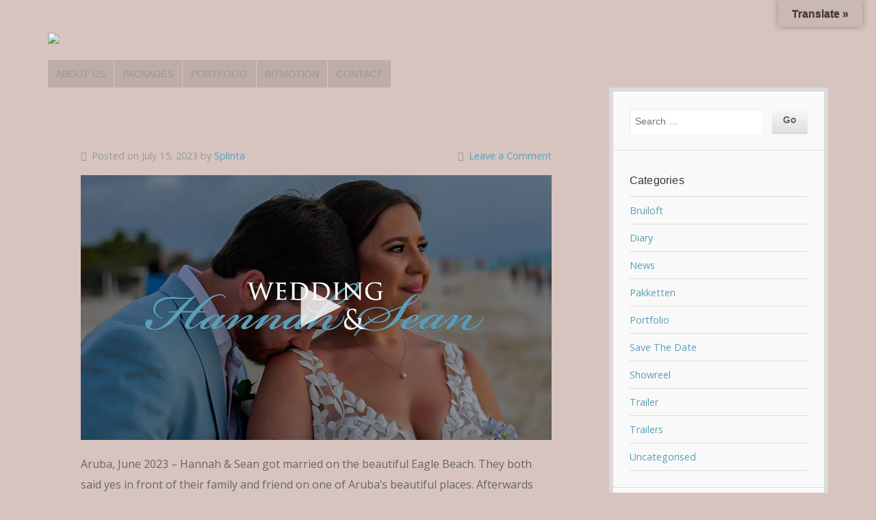

--- FILE ---
content_type: text/html; charset=UTF-8
request_url: https://bitmotionweddings.com/tag/eagle-beach/
body_size: 13744
content:
<!DOCTYPE html>

<!-- paulirish.com/2008/conditional-stylesheets-vs-css-hacks-answer-neither/ -->
<!--[if lt IE 7]> <html class="no-js ie6 oldie" lang="en-GB"> <![endif]-->
<!--[if IE 7]>    <html class="no-js ie7 oldie" lang="en-GB"> <![endif]-->
<!--[if IE 8]>    <html class="no-js ie8 oldie" lang="en-GB"> <![endif]-->
<!-- Consider adding an manifest.appcache: h5bp.com/d/Offline -->
<!--[if gt IE 8]><!--> <html class="no-js" lang="en-GB"> <!--<![endif]-->

<head>

<meta charset="UTF-8">

<!-- Mobile View -->
<meta name="viewport" content="width=device-width">

<title>Eagle Beach Archives - Bitmotion Wedding Videos</title>
<link rel="Shortcut Icon" href="https://bitmotionweddings.com/wp-content/themes/organic_bold/images/favicon.ico" type="image/x-icon">

<style type="text/css" media="screen">
		
	body {
			}
	
	.container a, .container a:link, .container a:visited, #wrap .widget ul.menu li a {
		color: #5ba0b6;	}
	
	.container a:hover, .container a:focus, .container a:active,
	#wrap .widget ul.menu li a:hover, #wrap .widget ul.menu li ul.sub-menu li a:hover,
	#wrap .widget ul.menu .current_page_item a, #wrap .widget ul.menu .current-menu-item a {
		color: #5ba0b6;	}
	
	.container h1 a, .container h2 a, .container h3 a, .container h4 a, .container h5 a, .container h6 a,
	.container h1 a:link, .container h2 a:link, .container h3 a:link, .container h4 a:link, .container h5 a:link, .container h6 a:link,
	.container h1 a:visited, .container h2 a:visited, .container h3 a:visited, .container h4 a:visited, .container h5 a:visited, .container h6 a:visited {
		color: #d7c4be;	}
	
	.container h1 a:hover, .container h2 a:hover, .container h3 a:hover, .container h4 a:hover, .container h5 a:hover, .container h6 a:hover,
	.container h1 a:focus, .container h2 a:focus, .container h3 a:focus, .container h4 a:focus, .container h5 a:focus, .container h6 a:focus,
	.container h1 a:active, .container h2 a:active, .container h3 a:active, .container h4 a:active, .container h5 a:active, .container h6 a:active,
	.container .slideshow .title a:hover, .container .slideshow .title a:focus, .container .slideshow .title a:active {
		color: #5ba0b6;	}
	
	#submit:hover, #searchsubmit:hover, .reply a:hover, .gallery a:hover, a.button:hover, .more-link:hover,
	#comments #respond input#submit:hover, .container .gform_wrapper input.button:hover,
	#portfolio-filter li a:hover, #portfolio-filter li a:focus, #portfolio-filter li a:active {
		background-color: #5ba0b6 !important;	}
</style>
<link rel="profile" href="http://gmpg.org/xfn/11">
<link rel="pingback" href="https://bitmotionweddings.com/xmlrpc.php">

<!-- Social Buttons -->
<script src="http://platform.twitter.com/widgets.js" type="text/javascript"></script>
<script type="text/javascript" src="https://apis.google.com/js/plusone.js"></script>

    <script>
    (function(d){
      var js, id = 'powr-js', ref = d.getElementsByTagName('script')[0];
      if (d.getElementById(id)) {return;}
      js = d.createElement('script'); js.id = id; js.async = true;
      js.src = '//www.powr.io/powr.js?external-type=wordpress';
      js.setAttribute('powr-token','PpkSb4dT6i1661522857');
      ref.parentNode.insertBefore(js, ref);
    }(document));
    </script>
    <meta name='robots' content='index, follow, max-image-preview:large, max-snippet:-1, max-video-preview:-1' />
	<style>img:is([sizes="auto" i], [sizes^="auto," i]) { contain-intrinsic-size: 3000px 1500px }</style>
	
	<!-- This site is optimized with the Yoast SEO plugin v23.6 - https://yoast.com/wordpress/plugins/seo/ -->
	<link rel="canonical" href="https://bitmotionweddings.com/tag/eagle-beach/" />
	<meta property="og:locale" content="en_GB" />
	<meta property="og:type" content="article" />
	<meta property="og:title" content="Eagle Beach Archives - Bitmotion Wedding Videos" />
	<meta property="og:url" content="https://bitmotionweddings.com/tag/eagle-beach/" />
	<meta property="og:site_name" content="Bitmotion Wedding Videos" />
	<meta name="twitter:card" content="summary_large_image" />
	<script type="application/ld+json" class="yoast-schema-graph">{"@context":"https://schema.org","@graph":[{"@type":"CollectionPage","@id":"https://bitmotionweddings.com/tag/eagle-beach/","url":"https://bitmotionweddings.com/tag/eagle-beach/","name":"Eagle Beach Archives - Bitmotion Wedding Videos","isPartOf":{"@id":"https://bitmotionweddings.com/#website"},"breadcrumb":{"@id":"https://bitmotionweddings.com/tag/eagle-beach/#breadcrumb"},"inLanguage":"en-GB"},{"@type":"BreadcrumbList","@id":"https://bitmotionweddings.com/tag/eagle-beach/#breadcrumb","itemListElement":[{"@type":"ListItem","position":1,"name":"Home","item":"https://bitmotionweddings.com/"},{"@type":"ListItem","position":2,"name":"Eagle Beach"}]},{"@type":"WebSite","@id":"https://bitmotionweddings.com/#website","url":"https://bitmotionweddings.com/","name":"Bitmotion Wedding Videos","description":"Relive Your Best Day Forever","potentialAction":[{"@type":"SearchAction","target":{"@type":"EntryPoint","urlTemplate":"https://bitmotionweddings.com/?s={search_term_string}"},"query-input":{"@type":"PropertyValueSpecification","valueRequired":true,"valueName":"search_term_string"}}],"inLanguage":"en-GB"}]}</script>
	<!-- / Yoast SEO plugin. -->


<link rel='dns-prefetch' href='//www.powr.io' />
<link rel='dns-prefetch' href='//translate.google.com' />
<link rel='dns-prefetch' href='//fonts.googleapis.com' />
<link rel="alternate" type="application/rss+xml" title="Bitmotion Wedding Videos &raquo; Feed" href="https://bitmotionweddings.com/feed/" />
<link rel="alternate" type="application/rss+xml" title="Bitmotion Wedding Videos &raquo; Comments Feed" href="https://bitmotionweddings.com/comments/feed/" />
<link rel="alternate" type="application/rss+xml" title="Bitmotion Wedding Videos &raquo; Eagle Beach Tag Feed" href="https://bitmotionweddings.com/tag/eagle-beach/feed/" />
<script type="text/javascript">
/* <![CDATA[ */
window._wpemojiSettings = {"baseUrl":"https:\/\/s.w.org\/images\/core\/emoji\/16.0.1\/72x72\/","ext":".png","svgUrl":"https:\/\/s.w.org\/images\/core\/emoji\/16.0.1\/svg\/","svgExt":".svg","source":{"concatemoji":"https:\/\/bitmotionweddings.com\/wp-includes\/js\/wp-emoji-release.min.js?ver=6.8.3"}};
/*! This file is auto-generated */
!function(s,n){var o,i,e;function c(e){try{var t={supportTests:e,timestamp:(new Date).valueOf()};sessionStorage.setItem(o,JSON.stringify(t))}catch(e){}}function p(e,t,n){e.clearRect(0,0,e.canvas.width,e.canvas.height),e.fillText(t,0,0);var t=new Uint32Array(e.getImageData(0,0,e.canvas.width,e.canvas.height).data),a=(e.clearRect(0,0,e.canvas.width,e.canvas.height),e.fillText(n,0,0),new Uint32Array(e.getImageData(0,0,e.canvas.width,e.canvas.height).data));return t.every(function(e,t){return e===a[t]})}function u(e,t){e.clearRect(0,0,e.canvas.width,e.canvas.height),e.fillText(t,0,0);for(var n=e.getImageData(16,16,1,1),a=0;a<n.data.length;a++)if(0!==n.data[a])return!1;return!0}function f(e,t,n,a){switch(t){case"flag":return n(e,"\ud83c\udff3\ufe0f\u200d\u26a7\ufe0f","\ud83c\udff3\ufe0f\u200b\u26a7\ufe0f")?!1:!n(e,"\ud83c\udde8\ud83c\uddf6","\ud83c\udde8\u200b\ud83c\uddf6")&&!n(e,"\ud83c\udff4\udb40\udc67\udb40\udc62\udb40\udc65\udb40\udc6e\udb40\udc67\udb40\udc7f","\ud83c\udff4\u200b\udb40\udc67\u200b\udb40\udc62\u200b\udb40\udc65\u200b\udb40\udc6e\u200b\udb40\udc67\u200b\udb40\udc7f");case"emoji":return!a(e,"\ud83e\udedf")}return!1}function g(e,t,n,a){var r="undefined"!=typeof WorkerGlobalScope&&self instanceof WorkerGlobalScope?new OffscreenCanvas(300,150):s.createElement("canvas"),o=r.getContext("2d",{willReadFrequently:!0}),i=(o.textBaseline="top",o.font="600 32px Arial",{});return e.forEach(function(e){i[e]=t(o,e,n,a)}),i}function t(e){var t=s.createElement("script");t.src=e,t.defer=!0,s.head.appendChild(t)}"undefined"!=typeof Promise&&(o="wpEmojiSettingsSupports",i=["flag","emoji"],n.supports={everything:!0,everythingExceptFlag:!0},e=new Promise(function(e){s.addEventListener("DOMContentLoaded",e,{once:!0})}),new Promise(function(t){var n=function(){try{var e=JSON.parse(sessionStorage.getItem(o));if("object"==typeof e&&"number"==typeof e.timestamp&&(new Date).valueOf()<e.timestamp+604800&&"object"==typeof e.supportTests)return e.supportTests}catch(e){}return null}();if(!n){if("undefined"!=typeof Worker&&"undefined"!=typeof OffscreenCanvas&&"undefined"!=typeof URL&&URL.createObjectURL&&"undefined"!=typeof Blob)try{var e="postMessage("+g.toString()+"("+[JSON.stringify(i),f.toString(),p.toString(),u.toString()].join(",")+"));",a=new Blob([e],{type:"text/javascript"}),r=new Worker(URL.createObjectURL(a),{name:"wpTestEmojiSupports"});return void(r.onmessage=function(e){c(n=e.data),r.terminate(),t(n)})}catch(e){}c(n=g(i,f,p,u))}t(n)}).then(function(e){for(var t in e)n.supports[t]=e[t],n.supports.everything=n.supports.everything&&n.supports[t],"flag"!==t&&(n.supports.everythingExceptFlag=n.supports.everythingExceptFlag&&n.supports[t]);n.supports.everythingExceptFlag=n.supports.everythingExceptFlag&&!n.supports.flag,n.DOMReady=!1,n.readyCallback=function(){n.DOMReady=!0}}).then(function(){return e}).then(function(){var e;n.supports.everything||(n.readyCallback(),(e=n.source||{}).concatemoji?t(e.concatemoji):e.wpemoji&&e.twemoji&&(t(e.twemoji),t(e.wpemoji)))}))}((window,document),window._wpemojiSettings);
/* ]]> */
</script>
<style id='wp-emoji-styles-inline-css' type='text/css'>

	img.wp-smiley, img.emoji {
		display: inline !important;
		border: none !important;
		box-shadow: none !important;
		height: 1em !important;
		width: 1em !important;
		margin: 0 0.07em !important;
		vertical-align: -0.1em !important;
		background: none !important;
		padding: 0 !important;
	}
</style>
<link rel='stylesheet' id='wp-block-library-css' href='https://bitmotionweddings.com/wp-includes/css/dist/block-library/style.min.css?ver=6.8.3' type='text/css' media='all' />
<style id='classic-theme-styles-inline-css' type='text/css'>
/*! This file is auto-generated */
.wp-block-button__link{color:#fff;background-color:#32373c;border-radius:9999px;box-shadow:none;text-decoration:none;padding:calc(.667em + 2px) calc(1.333em + 2px);font-size:1.125em}.wp-block-file__button{background:#32373c;color:#fff;text-decoration:none}
</style>
<link rel='stylesheet' id='wp-components-css' href='https://bitmotionweddings.com/wp-includes/css/dist/components/style.min.css?ver=6.8.3' type='text/css' media='all' />
<link rel='stylesheet' id='wp-preferences-css' href='https://bitmotionweddings.com/wp-includes/css/dist/preferences/style.min.css?ver=6.8.3' type='text/css' media='all' />
<link rel='stylesheet' id='wp-block-editor-css' href='https://bitmotionweddings.com/wp-includes/css/dist/block-editor/style.min.css?ver=6.8.3' type='text/css' media='all' />
<link rel='stylesheet' id='wp-reusable-blocks-css' href='https://bitmotionweddings.com/wp-includes/css/dist/reusable-blocks/style.min.css?ver=6.8.3' type='text/css' media='all' />
<link rel='stylesheet' id='wp-patterns-css' href='https://bitmotionweddings.com/wp-includes/css/dist/patterns/style.min.css?ver=6.8.3' type='text/css' media='all' />
<link rel='stylesheet' id='wp-editor-css' href='https://bitmotionweddings.com/wp-includes/css/dist/editor/style.min.css?ver=6.8.3' type='text/css' media='all' />
<link rel='stylesheet' id='powrful_pack-style-css-css' href='https://bitmotionweddings.com/wp-content/plugins/powr-pack/dist/blocks.style.build.css?ver=6.8.3' type='text/css' media='all' />
<style id='global-styles-inline-css' type='text/css'>
:root{--wp--preset--aspect-ratio--square: 1;--wp--preset--aspect-ratio--4-3: 4/3;--wp--preset--aspect-ratio--3-4: 3/4;--wp--preset--aspect-ratio--3-2: 3/2;--wp--preset--aspect-ratio--2-3: 2/3;--wp--preset--aspect-ratio--16-9: 16/9;--wp--preset--aspect-ratio--9-16: 9/16;--wp--preset--color--black: #000000;--wp--preset--color--cyan-bluish-gray: #abb8c3;--wp--preset--color--white: #ffffff;--wp--preset--color--pale-pink: #f78da7;--wp--preset--color--vivid-red: #cf2e2e;--wp--preset--color--luminous-vivid-orange: #ff6900;--wp--preset--color--luminous-vivid-amber: #fcb900;--wp--preset--color--light-green-cyan: #7bdcb5;--wp--preset--color--vivid-green-cyan: #00d084;--wp--preset--color--pale-cyan-blue: #8ed1fc;--wp--preset--color--vivid-cyan-blue: #0693e3;--wp--preset--color--vivid-purple: #9b51e0;--wp--preset--gradient--vivid-cyan-blue-to-vivid-purple: linear-gradient(135deg,rgba(6,147,227,1) 0%,rgb(155,81,224) 100%);--wp--preset--gradient--light-green-cyan-to-vivid-green-cyan: linear-gradient(135deg,rgb(122,220,180) 0%,rgb(0,208,130) 100%);--wp--preset--gradient--luminous-vivid-amber-to-luminous-vivid-orange: linear-gradient(135deg,rgba(252,185,0,1) 0%,rgba(255,105,0,1) 100%);--wp--preset--gradient--luminous-vivid-orange-to-vivid-red: linear-gradient(135deg,rgba(255,105,0,1) 0%,rgb(207,46,46) 100%);--wp--preset--gradient--very-light-gray-to-cyan-bluish-gray: linear-gradient(135deg,rgb(238,238,238) 0%,rgb(169,184,195) 100%);--wp--preset--gradient--cool-to-warm-spectrum: linear-gradient(135deg,rgb(74,234,220) 0%,rgb(151,120,209) 20%,rgb(207,42,186) 40%,rgb(238,44,130) 60%,rgb(251,105,98) 80%,rgb(254,248,76) 100%);--wp--preset--gradient--blush-light-purple: linear-gradient(135deg,rgb(255,206,236) 0%,rgb(152,150,240) 100%);--wp--preset--gradient--blush-bordeaux: linear-gradient(135deg,rgb(254,205,165) 0%,rgb(254,45,45) 50%,rgb(107,0,62) 100%);--wp--preset--gradient--luminous-dusk: linear-gradient(135deg,rgb(255,203,112) 0%,rgb(199,81,192) 50%,rgb(65,88,208) 100%);--wp--preset--gradient--pale-ocean: linear-gradient(135deg,rgb(255,245,203) 0%,rgb(182,227,212) 50%,rgb(51,167,181) 100%);--wp--preset--gradient--electric-grass: linear-gradient(135deg,rgb(202,248,128) 0%,rgb(113,206,126) 100%);--wp--preset--gradient--midnight: linear-gradient(135deg,rgb(2,3,129) 0%,rgb(40,116,252) 100%);--wp--preset--font-size--small: 13px;--wp--preset--font-size--medium: 20px;--wp--preset--font-size--large: 36px;--wp--preset--font-size--x-large: 42px;--wp--preset--spacing--20: 0.44rem;--wp--preset--spacing--30: 0.67rem;--wp--preset--spacing--40: 1rem;--wp--preset--spacing--50: 1.5rem;--wp--preset--spacing--60: 2.25rem;--wp--preset--spacing--70: 3.38rem;--wp--preset--spacing--80: 5.06rem;--wp--preset--shadow--natural: 6px 6px 9px rgba(0, 0, 0, 0.2);--wp--preset--shadow--deep: 12px 12px 50px rgba(0, 0, 0, 0.4);--wp--preset--shadow--sharp: 6px 6px 0px rgba(0, 0, 0, 0.2);--wp--preset--shadow--outlined: 6px 6px 0px -3px rgba(255, 255, 255, 1), 6px 6px rgba(0, 0, 0, 1);--wp--preset--shadow--crisp: 6px 6px 0px rgba(0, 0, 0, 1);}:where(.is-layout-flex){gap: 0.5em;}:where(.is-layout-grid){gap: 0.5em;}body .is-layout-flex{display: flex;}.is-layout-flex{flex-wrap: wrap;align-items: center;}.is-layout-flex > :is(*, div){margin: 0;}body .is-layout-grid{display: grid;}.is-layout-grid > :is(*, div){margin: 0;}:where(.wp-block-columns.is-layout-flex){gap: 2em;}:where(.wp-block-columns.is-layout-grid){gap: 2em;}:where(.wp-block-post-template.is-layout-flex){gap: 1.25em;}:where(.wp-block-post-template.is-layout-grid){gap: 1.25em;}.has-black-color{color: var(--wp--preset--color--black) !important;}.has-cyan-bluish-gray-color{color: var(--wp--preset--color--cyan-bluish-gray) !important;}.has-white-color{color: var(--wp--preset--color--white) !important;}.has-pale-pink-color{color: var(--wp--preset--color--pale-pink) !important;}.has-vivid-red-color{color: var(--wp--preset--color--vivid-red) !important;}.has-luminous-vivid-orange-color{color: var(--wp--preset--color--luminous-vivid-orange) !important;}.has-luminous-vivid-amber-color{color: var(--wp--preset--color--luminous-vivid-amber) !important;}.has-light-green-cyan-color{color: var(--wp--preset--color--light-green-cyan) !important;}.has-vivid-green-cyan-color{color: var(--wp--preset--color--vivid-green-cyan) !important;}.has-pale-cyan-blue-color{color: var(--wp--preset--color--pale-cyan-blue) !important;}.has-vivid-cyan-blue-color{color: var(--wp--preset--color--vivid-cyan-blue) !important;}.has-vivid-purple-color{color: var(--wp--preset--color--vivid-purple) !important;}.has-black-background-color{background-color: var(--wp--preset--color--black) !important;}.has-cyan-bluish-gray-background-color{background-color: var(--wp--preset--color--cyan-bluish-gray) !important;}.has-white-background-color{background-color: var(--wp--preset--color--white) !important;}.has-pale-pink-background-color{background-color: var(--wp--preset--color--pale-pink) !important;}.has-vivid-red-background-color{background-color: var(--wp--preset--color--vivid-red) !important;}.has-luminous-vivid-orange-background-color{background-color: var(--wp--preset--color--luminous-vivid-orange) !important;}.has-luminous-vivid-amber-background-color{background-color: var(--wp--preset--color--luminous-vivid-amber) !important;}.has-light-green-cyan-background-color{background-color: var(--wp--preset--color--light-green-cyan) !important;}.has-vivid-green-cyan-background-color{background-color: var(--wp--preset--color--vivid-green-cyan) !important;}.has-pale-cyan-blue-background-color{background-color: var(--wp--preset--color--pale-cyan-blue) !important;}.has-vivid-cyan-blue-background-color{background-color: var(--wp--preset--color--vivid-cyan-blue) !important;}.has-vivid-purple-background-color{background-color: var(--wp--preset--color--vivid-purple) !important;}.has-black-border-color{border-color: var(--wp--preset--color--black) !important;}.has-cyan-bluish-gray-border-color{border-color: var(--wp--preset--color--cyan-bluish-gray) !important;}.has-white-border-color{border-color: var(--wp--preset--color--white) !important;}.has-pale-pink-border-color{border-color: var(--wp--preset--color--pale-pink) !important;}.has-vivid-red-border-color{border-color: var(--wp--preset--color--vivid-red) !important;}.has-luminous-vivid-orange-border-color{border-color: var(--wp--preset--color--luminous-vivid-orange) !important;}.has-luminous-vivid-amber-border-color{border-color: var(--wp--preset--color--luminous-vivid-amber) !important;}.has-light-green-cyan-border-color{border-color: var(--wp--preset--color--light-green-cyan) !important;}.has-vivid-green-cyan-border-color{border-color: var(--wp--preset--color--vivid-green-cyan) !important;}.has-pale-cyan-blue-border-color{border-color: var(--wp--preset--color--pale-cyan-blue) !important;}.has-vivid-cyan-blue-border-color{border-color: var(--wp--preset--color--vivid-cyan-blue) !important;}.has-vivid-purple-border-color{border-color: var(--wp--preset--color--vivid-purple) !important;}.has-vivid-cyan-blue-to-vivid-purple-gradient-background{background: var(--wp--preset--gradient--vivid-cyan-blue-to-vivid-purple) !important;}.has-light-green-cyan-to-vivid-green-cyan-gradient-background{background: var(--wp--preset--gradient--light-green-cyan-to-vivid-green-cyan) !important;}.has-luminous-vivid-amber-to-luminous-vivid-orange-gradient-background{background: var(--wp--preset--gradient--luminous-vivid-amber-to-luminous-vivid-orange) !important;}.has-luminous-vivid-orange-to-vivid-red-gradient-background{background: var(--wp--preset--gradient--luminous-vivid-orange-to-vivid-red) !important;}.has-very-light-gray-to-cyan-bluish-gray-gradient-background{background: var(--wp--preset--gradient--very-light-gray-to-cyan-bluish-gray) !important;}.has-cool-to-warm-spectrum-gradient-background{background: var(--wp--preset--gradient--cool-to-warm-spectrum) !important;}.has-blush-light-purple-gradient-background{background: var(--wp--preset--gradient--blush-light-purple) !important;}.has-blush-bordeaux-gradient-background{background: var(--wp--preset--gradient--blush-bordeaux) !important;}.has-luminous-dusk-gradient-background{background: var(--wp--preset--gradient--luminous-dusk) !important;}.has-pale-ocean-gradient-background{background: var(--wp--preset--gradient--pale-ocean) !important;}.has-electric-grass-gradient-background{background: var(--wp--preset--gradient--electric-grass) !important;}.has-midnight-gradient-background{background: var(--wp--preset--gradient--midnight) !important;}.has-small-font-size{font-size: var(--wp--preset--font-size--small) !important;}.has-medium-font-size{font-size: var(--wp--preset--font-size--medium) !important;}.has-large-font-size{font-size: var(--wp--preset--font-size--large) !important;}.has-x-large-font-size{font-size: var(--wp--preset--font-size--x-large) !important;}
:where(.wp-block-post-template.is-layout-flex){gap: 1.25em;}:where(.wp-block-post-template.is-layout-grid){gap: 1.25em;}
:where(.wp-block-columns.is-layout-flex){gap: 2em;}:where(.wp-block-columns.is-layout-grid){gap: 2em;}
:root :where(.wp-block-pullquote){font-size: 1.5em;line-height: 1.6;}
</style>
<link rel='stylesheet' id='google-language-translator-css' href='https://bitmotionweddings.com/wp-content/plugins/google-language-translator/css/style.css?ver=6.0.20' type='text/css' media='' />
<link rel='stylesheet' id='glt-toolbar-styles-css' href='https://bitmotionweddings.com/wp-content/plugins/google-language-translator/css/toolbar.css?ver=6.0.20' type='text/css' media='' />
<link rel='stylesheet' id='crp-main-front-style-css' href='https://bitmotionweddings.com/wp-content/plugins/portfolio-wp/css/crp-main-front.css?ver=6.8.3' type='text/css' media='all' />
<link rel='stylesheet' id='crp-tc-buttons-css' href='https://bitmotionweddings.com/wp-content/plugins/portfolio-wp/css/crp-tc-buttons.css?ver=6.8.3' type='text/css' media='all' />
<link rel='stylesheet' id='crp-tiled-layer-css' href='https://bitmotionweddings.com/wp-content/plugins/portfolio-wp/css/crp-tiled-layer.css?ver=6.8.3' type='text/css' media='all' />
<link rel='stylesheet' id='crp-font-awesome-css' href='https://bitmotionweddings.com/wp-content/plugins/portfolio-wp/css/fontawesome/font-awesome.css?ver=6.8.3' type='text/css' media='all' />
<link rel='stylesheet' id='crp-lg-viewer-css' href='https://bitmotionweddings.com/wp-content/plugins/portfolio-wp/css/lightgallery/lightgallery.css?ver=6.8.3' type='text/css' media='all' />
<link rel='stylesheet' id='crp-captions-css' href='https://bitmotionweddings.com/wp-content/plugins/portfolio-wp/css/crp-captions.css?ver=6.8.3' type='text/css' media='all' />
<link rel='stylesheet' id='crp-owl-css' href='https://bitmotionweddings.com/wp-content/plugins/portfolio-wp/css/owl-carousel/assets/owl.carousel.css?ver=6.8.3' type='text/css' media='all' />
<link rel='stylesheet' id='crp-layout-css' href='https://bitmotionweddings.com/wp-content/plugins/portfolio-wp/css/owl-carousel/layout.css?ver=6.8.3' type='text/css' media='all' />
<link rel='stylesheet' id='tss-css' href='https://bitmotionweddings.com/wp-content/plugins/testimonial-slider-and-showcase/assets/css/wptestimonial.css?ver=2.3.11' type='text/css' media='all' />
<link rel='stylesheet' id='bold-style-css' href='https://bitmotionweddings.com/wp-content/themes/organic_bold/style.css?ver=6.8.3' type='text/css' media='all' />
<link rel='stylesheet' id='bold-style-mobile-css' href='https://bitmotionweddings.com/wp-content/themes/organic_bold/css/style-mobile.css?ver=1.0' type='text/css' media='all' />
<!--[if lt IE 9]>
<link rel='stylesheet' id='bold-style-ie8-css' href='https://bitmotionweddings.com/wp-content/themes/organic_bold/css/style-ie8.css?ver=1.0' type='text/css' media='all' />
<![endif]-->
<link rel='stylesheet' id='organic-shortcodes-css' href='https://bitmotionweddings.com/wp-content/themes/organic_bold/shortcodes/organic-shortcodes.css?ver=1.0' type='text/css' media='all' />
<link rel='stylesheet' id='organic-shortcodes-ie8-css' href='https://bitmotionweddings.com/wp-content/themes/organic_bold/shortcodes/organic-shortcodes-ie8.css?ver=1.0' type='text/css' media='all' />
<link rel='stylesheet' id='font-awesome-css' href='https://bitmotionweddings.com/wp-content/themes/organic_bold/css/font-awesome.css?ver=1.0' type='text/css' media='all' />
<!--[if lt IE 8]>
<link rel='stylesheet' id='font-awesome-ie7-css' href='https://bitmotionweddings.com/wp-content/themes/organic_bold/css/font-awesome-ie7.css?ver=1.0' type='text/css' media='all' />
<![endif]-->
<link rel='stylesheet' id='organicons-css' href='https://bitmotionweddings.com/wp-content/themes/organic_bold/css/organicons.css?ver=6.8.3' type='text/css' media='all' />
<link rel='stylesheet' id='bold_open_sans-css' href='https://fonts.googleapis.com/css?family=Open+Sans%3A400%2C300%2C600%2C700%2C800%2C800italic%2C700italic%2C600italic%2C400italic%2C300italic&#038;ver=6.8.3' type='text/css' media='all' />
<link rel='stylesheet' id='bold_merriweather-css' href='https://fonts.googleapis.com/css?family=Merriweather%3A400%2C700%2C300%2C900&#038;ver=6.8.3' type='text/css' media='all' />
<link rel='stylesheet' id='bold_montserrat-css' href='https://fonts.googleapis.com/css?family=Montserrat%3A400%2C700&#038;ver=6.8.3' type='text/css' media='all' />
<link rel='stylesheet' id='rpt-css' href='https://bitmotionweddings.com/wp-content/plugins/dk-pricr-responsive-pricing-table/inc/css/rpt_style.min.css?ver=5.1.12' type='text/css' media='all' />
<script type="text/javascript" src="//www.powr.io/powr.js?external-type=wordpress&amp;ver=6.8.3" id="powr-js-js"></script>
<script type="text/javascript" src="https://bitmotionweddings.com/wp-includes/js/jquery/jquery.min.js?ver=3.7.1" id="jquery-core-js"></script>
<script type="text/javascript" src="https://bitmotionweddings.com/wp-includes/js/jquery/jquery-migrate.min.js?ver=3.4.1" id="jquery-migrate-js"></script>
<script type="text/javascript" src="https://bitmotionweddings.com/wp-content/plugins/portfolio-wp/js/crp-main-front.js?ver=6.8.3" id="crp-main-front-js-js"></script>
<script type="text/javascript" src="https://bitmotionweddings.com/wp-content/plugins/portfolio-wp/js/crp-helper.js?ver=6.8.3" id="crp-helper-js-js"></script>
<script type="text/javascript" src="https://bitmotionweddings.com/wp-content/plugins/portfolio-wp/js/jquery/jquery.modernizr.js?ver=6.8.3" id="crp-modernizr-js"></script>
<script type="text/javascript" src="https://bitmotionweddings.com/wp-content/plugins/portfolio-wp/js/crp-tiled-layer.js?ver=6.8.3" id="crp-tiled-layer-js"></script>
<script type="text/javascript" src="https://bitmotionweddings.com/wp-content/plugins/portfolio-wp/js/jquery/jquery.lightgallery.js?ver=6.8.3" id="crp-lg-viewer-js"></script>
<script type="text/javascript" src="https://bitmotionweddings.com/wp-content/plugins/portfolio-wp/js/owl-carousel/owl.carousel.js?ver=6.8.3" id="crp-owl-js"></script>
<!--[if lt IE 9]>
<script type="text/javascript" src="https://bitmotionweddings.com/wp-content/themes/organic_bold/js/html5shiv.js?ver=6.8.3" id="bold-html5shiv-js"></script>
<![endif]-->
<script type="text/javascript" src="https://bitmotionweddings.com/wp-content/themes/organic_bold/js/hoverIntent.js?ver=20130729" id="bold-hover-js"></script>
<script type="text/javascript" src="https://bitmotionweddings.com/wp-content/themes/organic_bold/js/superfish.js?ver=20130729" id="bold-superfish-js"></script>
<script type="text/javascript" src="https://bitmotionweddings.com/wp-content/themes/organic_bold/js/jquery.fitvids.js?ver=20130729" id="bold-fitvids-js"></script>
<script type="text/javascript" src="https://bitmotionweddings.com/wp-content/themes/organic_bold/js/jquery.isotope.js?ver=20130729" id="bold-isotope-js"></script>
<script type="text/javascript" src="https://bitmotionweddings.com/wp-content/themes/organic_bold/js/retina.js?ver=20130729" id="bold-retina-js"></script>
<script type="text/javascript" src="https://bitmotionweddings.com/wp-content/themes/organic_bold/js/jquery.modal.min.js?ver=20130729" id="bold-modal-js"></script>
<script type="text/javascript" src="https://bitmotionweddings.com/wp-content/themes/organic_bold/js/jquery.equalHeights.js?ver=20131210" id="bold-equalheights-js"></script>
<script type="text/javascript" src="https://bitmotionweddings.com/wp-content/plugins/dk-pricr-responsive-pricing-table/inc/js/rpt.min.js?ver=5.1.12" id="rpt-js"></script>
<link rel="https://api.w.org/" href="https://bitmotionweddings.com/wp-json/" /><link rel="alternate" title="JSON" type="application/json" href="https://bitmotionweddings.com/wp-json/wp/v2/tags/369" /><link rel="EditURI" type="application/rsd+xml" title="RSD" href="https://bitmotionweddings.com/xmlrpc.php?rsd" />
<meta name="generator" content="WordPress 6.8.3" />
<style>#google_language_translator{text-align:left!important;}select.goog-te-combo{float:right;}.goog-te-gadget{padding-top:13px;}.goog-te-gadget .goog-te-combo{margin-top:-7px!important;}.goog-te-gadget{margin-top:2px!important;}p.hello{font-size:12px;color:#666;}div.skiptranslate.goog-te-gadget{display:inline!important;}#google_language_translator,#language{clear:both;width:160px;text-align:right;}#language{float:right;}#flags{text-align:right;width:165px;float:right;clear:right;}#flags ul{float:right!important;}p.hello{text-align:right;float:right;clear:both;}.glt-clear{height:0px;clear:both;margin:0px;padding:0px;}#flags{width:165px;}#flags a{display:inline-block;margin-left:2px;}#google_language_translator a{display:none!important;}div.skiptranslate.goog-te-gadget{display:inline!important;}.goog-te-gadget{color:transparent!important;}.goog-te-gadget{font-size:0px!important;}.goog-branding{display:none;}.goog-tooltip{display: none!important;}.goog-tooltip:hover{display: none!important;}.goog-text-highlight{background-color:transparent!important;border:none!important;box-shadow:none!important;}#google_language_translator select.goog-te-combo{color:#32373c;}div.skiptranslate{display:none!important;}body{top:0px!important;}#goog-gt-{display:none!important;}font font{background-color:transparent!important;box-shadow:none!important;position:initial!important;}#glt-translate-trigger{bottom:auto;top:0;}.tool-container.tool-top{top:50px!important;bottom:auto!important;}.tool-container.tool-top .arrow{border-color:transparent transparent #d0cbcb; top:-14px;}#glt-translate-trigger > span{color:#473838;}#glt-translate-trigger{background:#cab8b2;}</style><style type="text/css" id="custom-background-css">
body.custom-background { background-color: #d7c4be; background-image: url("https://bitmotionweddings.com/wp-content/uploads/2017/09/bground_logo_trans.png"); background-position: left top; background-size: cover; background-repeat: no-repeat; background-attachment: fixed; }
</style>
	<link rel="icon" href="https://bitmotionweddings.com/wp-content/uploads/2021/11/cropped-Bitmotion_Icon-32x32.jpg" sizes="32x32" />
<link rel="icon" href="https://bitmotionweddings.com/wp-content/uploads/2021/11/cropped-Bitmotion_Icon-192x192.jpg" sizes="192x192" />
<link rel="apple-touch-icon" href="https://bitmotionweddings.com/wp-content/uploads/2021/11/cropped-Bitmotion_Icon-180x180.jpg" />
<meta name="msapplication-TileImage" content="https://bitmotionweddings.com/wp-content/uploads/2021/11/cropped-Bitmotion_Icon-270x270.jpg" />
		<style type="text/css" id="wp-custom-css">
			#responsive-form{
	max-width:100%;
	margin:0 auto;
        width:100%;
}
.form-row{
	width: 90%;
}
.column-half, .column-full{
	float: left;
	position: relative;
	padding: 0.0 rem;
	width:120%;
	-webkit-box-sizing: border-box;
        -moz-box-sizing: border-box;
        box-sizing: border-box
}
.clearfix:after {
	content: "";
	display: table;
	clear: both;

	.aboutus{
		color: #0000
	}
/**---------------- Media query ----------------**/
@media only screen and (min-width: 48em) { 
	.column-half{
		width: 50%;
	}
}
.wpcf7 input[type="text"], .wpcf7 input[type="email"], .wpcf7 textarea {
	width: 100%;
	padding: 8px;
	border: 1px solid #ccc;
	border-radius: 3px;
	-webkit-box-sizing: border-box;
	 -moz-box-sizing: border-box;
	      box-sizing: border-box
}
.wpcf7 input[type="text"]:focus{
	background: #fff;
}
.wpcf7-submit{
	float: right;
	background: #CA0002;
	color: #fff;
	text-transform: uppercase;
	border: none;
	padding: 8px 20px;
	cursor: pointer;
}
.wpcf7-submit:hover{
	background: #ff0000;
}
span.wpcf7-not-valid-tip{
	text-shadow: none;
	font-size: 12px;
	color: #fff;
	background: #ff0000;
	padding: 5px;
}
div.wpcf7-validation-errors { 
	text-shadow: none;
	border: transparent;
	background: #f9cd00;
	padding: 5px;
	color: #9C6533;
	text-align: center;
	margin: 0;
	font-size: 12px;
}
div.wpcf7-mail-sent-ok{
	text-align: center;
	text-shadow: none;
	padding: 5px;
	font-size: 12px;
	background: #59a80f;
	border-color: #59a80f;
	color: #fff;
	margin: 0;
}		</style>
		</head>

<body class="archive tag tag-eagle-beach tag-369 custom-background wp-theme-organic_bold bold-background-image">

<!-- BEGIN #wrap -->
<div id="wrap">

	<!-- BEGIN .container -->
	<div class="container radius-full shadow">
	
		<!-- BEGIN #header -->
		<div id="header">
		
			<!-- BEGIN .row -->
			<div class="row">
				
				<!-- BEGIN .sixteen columns -->
				<div class="sixteen columns">
															<p id="custom-header"><a href="https://bitmotionweddings.com/"><img src="https://bitmotionweddings.com/wp-content/uploads/2017/09/cropped-bitmotion_weddings_logo_300x80.png" height="80" width="300" alt="Bitmotion Wedding Videos" />Bitmotion Wedding Videos</a></p>
													<!-- END .sixteen columns -->
				</div>
			
			<!-- END .row -->
			</div>
			
			<!-- BEGIN .row -->
			<div class="row">
			
				<!-- BEGIN #navigation -->
				<nav id="navigation" class="navigation-main radius-full" role="navigation">
				
					<h1 class="menu-toggle">Menu</h1>
		
					<div class="menu-menu-1-container"><ul id="menu-menu-1" class="menu"><li id="menu-item-1630" class="menu-item menu-item-type-post_type menu-item-object-page menu-item-1630"><a href="https://bitmotionweddings.com/about-us/">ABOUT US</a></li>
<li id="menu-item-1262" class="menu-item menu-item-type-post_type menu-item-object-page menu-item-1262"><a href="https://bitmotionweddings.com/bitmotion-wedding-packages/">PACKAGES</a></li>
<li id="menu-item-1263" class="menu-item menu-item-type-post_type menu-item-object-page menu-item-1263"><a href="https://bitmotionweddings.com/portfolio/">PORTFOLIO</a></li>
<li id="menu-item-1265" class="menu-item menu-item-type-custom menu-item-object-custom menu-item-1265"><a href="https://www.bitmotionfilms.com">BITMOTION</a></li>
<li id="menu-item-1264" class="menu-item menu-item-type-post_type menu-item-object-page menu-item-1264"><a href="https://bitmotionweddings.com/contact/">CONTACT</a></li>
</ul></div>		
				</nav><!-- END #navigation -->
				
			<!-- END .row -->
			</div>
		
		<!-- END #header -->
		</div>	
<!-- BEGIN .post class -->
<div class="post-1884 post type-post status-publish format-standard hentry category-bruiloft category-diary category-news category-portfolio tag-aruba tag-aruba-wedding tag-aruba-weddings tag-bruiloft tag-eagle-beach tag-hannah-sean tag-huwelijk tag-wedding tag-weddings" id="post-1884">

	<!-- BEGIN .row -->
	<div class="row">
		
				
				
					
			<!-- BEGIN .eleven columns -->
			<div class="eleven columns">
		
				<!-- BEGIN .postarea -->
				<div class="postarea">
				
					
<!-- BEGIN .post class -->
<div class="archive-holder post-1884 post type-post status-publish format-standard hentry category-bruiloft category-diary category-news category-portfolio tag-aruba tag-aruba-wedding tag-aruba-weddings tag-bruiloft tag-eagle-beach tag-hannah-sean tag-huwelijk tag-wedding tag-weddings" id="post-1884">

	<h2 class="headline small"><a href="https://bitmotionweddings.com/hannah-sean/" rel="bookmark">Hannah &#038; Sean</a></h2>
	
	<div class="post-author">
		<p class="align-left"><i class="fa fa-clock-o"></i> &nbsp;Posted on July 15, 2023 by <a href="https://bitmotionweddings.com/author/bitmotion/" title="Posts by Splinta" rel="author">Splinta</a></p>
		<p class="align-right"><i class="fa fa-comment"></i> &nbsp;<a href="https://bitmotionweddings.com/hannah-sean/#comments">Leave a Comment</a></p>
	</div>
	
			<div class="feature-vid"><div style="position: relative; padding: 0 0 56.25% 0; height: 0;">
    <iframe style="position: absolute; top: 0; left: 0; width: 100%; height: 100%;"
    src="https://galleries.vidflow.co/videos/e6yqmaeh" frameborder="0" allowfullscreen="" webkitallowfullscreen="" mozallowfullscreen="">
      </iframe>
      </div></div>
		
	<p>Aruba, June 2023 – Hannah &amp; Sean got married on the beautiful Eagle Beach. They both said yes in front of their family and friend on one of Aruba’s beautiful places. Afterwards the party continued with dinner and speeches&#8230; <a class="read-more" href="https://bitmotionweddings.com/hannah-sean/">Read More</a></p>
	
		
		<!-- BEGIN .post-meta -->
		<div class="post-meta radius-full">
		
			<p><i class="fa fa-reorder"></i> &nbsp;Category: <a href="https://bitmotionweddings.com/category/portfolio/bruiloft/" rel="category tag">Bruiloft</a>, <a href="https://bitmotionweddings.com/category/diary/" rel="category tag">Diary</a>, <a href="https://bitmotionweddings.com/category/diary/news/" rel="category tag">News</a>, <a href="https://bitmotionweddings.com/category/portfolio/" rel="category tag">Portfolio</a> &nbsp; &nbsp; <i class="fa fa-tags"></i> &nbsp;Tags: <a href="https://bitmotionweddings.com/tag/aruba/" rel="tag">Aruba</a>, <a href="https://bitmotionweddings.com/tag/aruba-wedding/" rel="tag">Aruba Wedding</a>, <a href="https://bitmotionweddings.com/tag/aruba-weddings/" rel="tag">Aruba Weddings</a>, <a href="https://bitmotionweddings.com/tag/bruiloft/" rel="tag">Bruiloft</a>, <a href="https://bitmotionweddings.com/tag/eagle-beach/" rel="tag">Eagle Beach</a>, <a href="https://bitmotionweddings.com/tag/hannah-sean/" rel="tag">Hannah &amp; Sean</a>, <a href="https://bitmotionweddings.com/tag/huwelijk/" rel="tag">huwelijk</a>, <a href="https://bitmotionweddings.com/tag/wedding/" rel="tag">wedding</a>, <a href="https://bitmotionweddings.com/tag/weddings/" rel="tag">weddings</a></p>
		
		<!-- END .post-meta -->
		</div>
	
	
<!-- END .post class -->
</div>


<!-- BEGIN .post class -->
<div class="archive-holder post-1286 post type-post status-publish format-standard has-post-thumbnail hentry category-bruiloft category-diary category-news category-portfolio tag-amsterdam-manor tag-aruba-weddings tag-divi-divi tag-eagle-beach tag-fototi tag-weddings" id="post-1286">

	<h2 class="headline small"><a href="https://bitmotionweddings.com/jacqueline-arty/" rel="bookmark">Jacqueline &#038; Arty</a></h2>
	
	<div class="post-author">
		<p class="align-left"><i class="fa fa-clock-o"></i> &nbsp;Posted on January 18, 2021 by <a href="https://bitmotionweddings.com/author/bitmotion/" title="Posts by Splinta" rel="author">Splinta</a></p>
		<p class="align-right"><i class="fa fa-comment"></i> &nbsp;<a href="https://bitmotionweddings.com/jacqueline-arty/#comments">Leave a Comment</a></p>
	</div>
	
			<div class="feature-vid"><iframe width="560" height="315" src="https://www.youtube.com/embed/eK4_0gqUXk0" frameborder="0" allow="accelerometer; autoplay; clipboard-write; encrypted-media; gyroscope; picture-in-picture" allowfullscreen></iframe></div>
		
	<p>Op 8 en 9 Januari stapten Jacqueline &#038; Arty in het huwelijks bootje. Ze trouwde bij de Amsterdam Manor op het strand.</p>
	
		
		<!-- BEGIN .post-meta -->
		<div class="post-meta radius-full">
		
			<p><i class="fa fa-reorder"></i> &nbsp;Category: <a href="https://bitmotionweddings.com/category/portfolio/bruiloft/" rel="category tag">Bruiloft</a>, <a href="https://bitmotionweddings.com/category/diary/" rel="category tag">Diary</a>, <a href="https://bitmotionweddings.com/category/diary/news/" rel="category tag">News</a>, <a href="https://bitmotionweddings.com/category/portfolio/" rel="category tag">Portfolio</a> &nbsp; &nbsp; <i class="fa fa-tags"></i> &nbsp;Tags: <a href="https://bitmotionweddings.com/tag/amsterdam-manor/" rel="tag">Amsterdam Manor</a>, <a href="https://bitmotionweddings.com/tag/aruba-weddings/" rel="tag">Aruba Weddings</a>, <a href="https://bitmotionweddings.com/tag/divi-divi/" rel="tag">Divi Divi</a>, <a href="https://bitmotionweddings.com/tag/eagle-beach/" rel="tag">Eagle Beach</a>, <a href="https://bitmotionweddings.com/tag/fototi/" rel="tag">Fototi</a>, <a href="https://bitmotionweddings.com/tag/weddings/" rel="tag">weddings</a></p>
		
		<!-- END .post-meta -->
		</div>
	
	
<!-- END .post class -->
</div>


<!-- BEGIN .post class -->
<div class="archive-holder post-1266 post type-post status-publish format-standard hentry category-diary category-news tag-ambience-media tag-aruba tag-beach tag-benjamin tag-bruiloft tag-dianne tag-divi-divi tag-eagle-beach tag-huwelijk tag-wedding tag-wedding-highlight" id="post-1266">

	<h2 class="headline small"><a href="https://bitmotionweddings.com/benjamin-dianne/" rel="bookmark">Benjamin &#038; Dianne</a></h2>
	
	<div class="post-author">
		<p class="align-left"><i class="fa fa-clock-o"></i> &nbsp;Posted on May 30, 2019 by <a href="https://bitmotionweddings.com/author/bitmotion/" title="Posts by Splinta" rel="author">Splinta</a></p>
		<p class="align-right"><i class="fa fa-comment"></i> &nbsp;<a href="https://bitmotionweddings.com/benjamin-dianne/#comments">Leave a Comment</a></p>
	</div>
	
			<div class="feature-vid"><iframe width="560" height="315" src="https://www.youtube.com/embed/QQSQDTQ7OGU" title="YouTube video player" frameborder="0" allow="accelerometer; autoplay; clipboard-write; encrypted-media; gyroscope; picture-in-picture" allowfullscreen></iframe></div>
		
	<p>Op 30 Mei 2019 kwamen Benjamin &#038; Dianne uit Amerika naar Aruba om te trouwen. Ze trouwden op Palm Beach met prachtig uitzicht rond zonsondergang op de zee.</p>
	
		
		<!-- BEGIN .post-meta -->
		<div class="post-meta radius-full">
		
			<p><i class="fa fa-reorder"></i> &nbsp;Category: <a href="https://bitmotionweddings.com/category/diary/" rel="category tag">Diary</a>, <a href="https://bitmotionweddings.com/category/diary/news/" rel="category tag">News</a> &nbsp; &nbsp; <i class="fa fa-tags"></i> &nbsp;Tags: <a href="https://bitmotionweddings.com/tag/ambience-media/" rel="tag">Ambience Media</a>, <a href="https://bitmotionweddings.com/tag/aruba/" rel="tag">Aruba</a>, <a href="https://bitmotionweddings.com/tag/beach/" rel="tag">Beach</a>, <a href="https://bitmotionweddings.com/tag/benjamin/" rel="tag">Benjamin</a>, <a href="https://bitmotionweddings.com/tag/bruiloft/" rel="tag">Bruiloft</a>, <a href="https://bitmotionweddings.com/tag/dianne/" rel="tag">Dianne</a>, <a href="https://bitmotionweddings.com/tag/divi-divi/" rel="tag">Divi Divi</a>, <a href="https://bitmotionweddings.com/tag/eagle-beach/" rel="tag">Eagle Beach</a>, <a href="https://bitmotionweddings.com/tag/huwelijk/" rel="tag">huwelijk</a>, <a href="https://bitmotionweddings.com/tag/wedding/" rel="tag">wedding</a>, <a href="https://bitmotionweddings.com/tag/wedding-highlight/" rel="tag">Wedding Highlight</a></p>
		
		<!-- END .post-meta -->
		</div>
	
	
<!-- END .post class -->
</div>


<!-- BEGIN .pagination -->
<div class="pagination">
	<!-- END .pagination -->
</div>

				
				<!-- END .postarea -->
				</div>
			
			<!-- END .eleven columns -->
			</div>
			
			<!-- BEGIN .five columns -->
			<div class="five columns">
			
				

	<div class="sidebar">
		<div id="search-2" class="widget widget_search">
<form method="get" id="searchform" action="https://bitmotionweddings.com/" role="search">
	<label for="s" class="assistive-text">Search</label>
	<input type="text" class="field" name="s" value="" id="s" placeholder="Search &hellip;" />
	<input type="submit" class="submit" name="submit" id="searchsubmit" value="Go" />
</form></div><div id="categories-2" class="widget widget_categories"><h6>Categories</h6>
			<ul>
					<li class="cat-item cat-item-178"><a href="https://bitmotionweddings.com/category/portfolio/bruiloft/">Bruiloft</a>
</li>
	<li class="cat-item cat-item-20"><a href="https://bitmotionweddings.com/category/diary/">Diary</a>
</li>
	<li class="cat-item cat-item-2"><a href="https://bitmotionweddings.com/category/diary/news/">News</a>
</li>
	<li class="cat-item cat-item-346"><a href="https://bitmotionweddings.com/category/pakketten/">Pakketten</a>
</li>
	<li class="cat-item cat-item-22"><a href="https://bitmotionweddings.com/category/portfolio/">Portfolio</a>
</li>
	<li class="cat-item cat-item-344"><a href="https://bitmotionweddings.com/category/portfolio/save-the-date/">Save The Date</a>
</li>
	<li class="cat-item cat-item-403"><a href="https://bitmotionweddings.com/category/portfolio/showreel/">Showreel</a>
</li>
	<li class="cat-item cat-item-345"><a href="https://bitmotionweddings.com/category/portfolio/trailer/">Trailer</a>
</li>
	<li class="cat-item cat-item-116"><a href="https://bitmotionweddings.com/category/diary/trailers/">Trailers</a>
</li>
	<li class="cat-item cat-item-1"><a href="https://bitmotionweddings.com/category/uncategorised/">Uncategorised</a>
</li>
			</ul>

			</div><div id="archives-2" class="widget widget_archive"><h6>Archives</h6>
			<ul>
					<li><a href='https://bitmotionweddings.com/2023/10/'>October 2023</a></li>
	<li><a href='https://bitmotionweddings.com/2023/07/'>July 2023</a></li>
	<li><a href='https://bitmotionweddings.com/2022/12/'>December 2022</a></li>
	<li><a href='https://bitmotionweddings.com/2022/02/'>February 2022</a></li>
	<li><a href='https://bitmotionweddings.com/2021/10/'>October 2021</a></li>
	<li><a href='https://bitmotionweddings.com/2021/08/'>August 2021</a></li>
	<li><a href='https://bitmotionweddings.com/2021/05/'>May 2021</a></li>
	<li><a href='https://bitmotionweddings.com/2021/04/'>April 2021</a></li>
	<li><a href='https://bitmotionweddings.com/2021/01/'>January 2021</a></li>
	<li><a href='https://bitmotionweddings.com/2020/12/'>December 2020</a></li>
	<li><a href='https://bitmotionweddings.com/2020/08/'>August 2020</a></li>
	<li><a href='https://bitmotionweddings.com/2020/07/'>July 2020</a></li>
	<li><a href='https://bitmotionweddings.com/2019/09/'>September 2019</a></li>
	<li><a href='https://bitmotionweddings.com/2019/06/'>June 2019</a></li>
	<li><a href='https://bitmotionweddings.com/2019/05/'>May 2019</a></li>
	<li><a href='https://bitmotionweddings.com/2018/04/'>April 2018</a></li>
	<li><a href='https://bitmotionweddings.com/2018/01/'>January 2018</a></li>
	<li><a href='https://bitmotionweddings.com/2017/09/'>September 2017</a></li>
	<li><a href='https://bitmotionweddings.com/2017/08/'>August 2017</a></li>
			</ul>

			</div>	</div>

				
			<!-- END .five columns -->
			</div>
	
						
	<!-- END .row -->
	</div>

<!-- END .post class -->
</div>


<div class="clear"></div>

<!-- END .container -->
</div>

<!-- BEGIN .footer -->
<div class="footer">
	
	<!-- BEGIN .row -->
	<div class="row">
		
		<!-- BEGIN .footer-information -->
		<div class="footer-information">
		
			<!-- BEGIN .footer-content -->
			<div class="footer-content">
		
				<div class="align-left">
					<p>Copyright &copy; 2026 &middot; All Rights Reserved &middot; Bitmotion Wedding Videos</p>
				</div>
				
				<div class="align-right">
					<ul class="social-icons">
													<li><a class="link-facebook" href="https://www.facebook.com/bitmotionweddings" target="_blank"><span aria-hidden="true" class="organicon-facebook"></span></a></li>
																			<li><a class="link-twitter" href="https://twitter.com/bitmotionfilms" target="_blank"><span aria-hidden="true" class="organicon-twitter"></span></a></li>
																																																							<li><a class="link-instagram" href="https://www.instagram.com/bitmotionwedding/" target="_blank"><span aria-hidden="true" class="organicon-instagram-2"></span></a></li>
																			<li><a class="link-youtube" href="http://www.youtube.com/user/Bitmotionfilms" target="_blank"><span aria-hidden="true" class="organicon-youtube"></span></a></li>
																	</ul>
				</div>
		
			<!-- END .footer-content -->
			</div>
		
		<!-- END .footer-information -->
		</div>
	
	<!-- END .row -->
	</div>

<!-- END .footer -->
</div>

<!-- END #wrap -->
</div>

<script type="speculationrules">
{"prefetch":[{"source":"document","where":{"and":[{"href_matches":"\/*"},{"not":{"href_matches":["\/wp-*.php","\/wp-admin\/*","\/wp-content\/uploads\/*","\/wp-content\/*","\/wp-content\/plugins\/*","\/wp-content\/themes\/organic_bold\/*","\/*\\?(.+)"]}},{"not":{"selector_matches":"a[rel~=\"nofollow\"]"}},{"not":{"selector_matches":".no-prefetch, .no-prefetch a"}}]},"eagerness":"conservative"}]}
</script>
<div id="glt-translate-trigger"><span class="notranslate">Translate »</span></div><div id="glt-toolbar"></div><div id="flags" style="display:none" class="size18"><ul id="sortable" class="ui-sortable"><li id="Dutch"><a href="#" title="Dutch" class="nturl notranslate nl flag Dutch"></a></li><li id="English"><a href="#" title="English" class="nturl notranslate en flag united-states"></a></li><li id="Spanish"><a href="#" title="Spanish" class="nturl notranslate es flag Spanish"></a></li></ul></div><div id='glt-footer'><div id="google_language_translator" class="default-language-nl"></div></div><script>function GoogleLanguageTranslatorInit() { new google.translate.TranslateElement({pageLanguage: 'nl', includedLanguages:'nl,en,es', layout: google.translate.TranslateElement.InlineLayout.HORIZONTAL, autoDisplay: false}, 'google_language_translator');}</script><script type="text/javascript" src="https://bitmotionweddings.com/wp-content/plugins/google-language-translator/js/scripts.js?ver=6.0.20" id="scripts-js"></script>
<script type="text/javascript" src="//translate.google.com/translate_a/element.js?cb=GoogleLanguageTranslatorInit" id="scripts-google-js"></script>
<script type="text/javascript" src="https://bitmotionweddings.com/wp-includes/js/imagesloaded.min.js?ver=5.0.0" id="imagesloaded-js"></script>
<script type="text/javascript" src="https://bitmotionweddings.com/wp-includes/js/masonry.min.js?ver=4.2.2" id="masonry-js"></script>
<script type="text/javascript" src="https://bitmotionweddings.com/wp-includes/js/jquery/jquery.masonry.min.js?ver=3.1.2b" id="jquery-masonry-js"></script>
<script type="text/javascript" src="https://bitmotionweddings.com/wp-includes/js/jquery/ui/core.min.js?ver=1.13.3" id="jquery-ui-core-js"></script>
<script type="text/javascript" src="https://bitmotionweddings.com/wp-includes/js/jquery/ui/tabs.min.js?ver=1.13.3" id="jquery-ui-tabs-js"></script>
<script type="text/javascript" src="https://bitmotionweddings.com/wp-includes/js/jquery/ui/accordion.min.js?ver=1.13.3" id="jquery-ui-accordion-js"></script>
<script type="text/javascript" src="https://bitmotionweddings.com/wp-includes/js/jquery/ui/mouse.min.js?ver=1.13.3" id="jquery-ui-mouse-js"></script>
<script type="text/javascript" src="https://bitmotionweddings.com/wp-includes/js/jquery/ui/resizable.min.js?ver=1.13.3" id="jquery-ui-resizable-js"></script>
<script type="text/javascript" src="https://bitmotionweddings.com/wp-includes/js/jquery/ui/draggable.min.js?ver=1.13.3" id="jquery-ui-draggable-js"></script>
<script type="text/javascript" src="https://bitmotionweddings.com/wp-includes/js/jquery/ui/controlgroup.min.js?ver=1.13.3" id="jquery-ui-controlgroup-js"></script>
<script type="text/javascript" src="https://bitmotionweddings.com/wp-includes/js/jquery/ui/checkboxradio.min.js?ver=1.13.3" id="jquery-ui-checkboxradio-js"></script>
<script type="text/javascript" src="https://bitmotionweddings.com/wp-includes/js/jquery/ui/button.min.js?ver=1.13.3" id="jquery-ui-button-js"></script>
<script type="text/javascript" src="https://bitmotionweddings.com/wp-includes/js/jquery/ui/dialog.min.js?ver=1.13.3" id="jquery-ui-dialog-js"></script>
<script type="text/javascript" src="https://bitmotionweddings.com/wp-content/themes/organic_bold/js/jquery.custom.js?ver=20130729" id="bold-custom-js"></script>
<script type="text/javascript" src="https://bitmotionweddings.com/wp-content/themes/organic_bold/js/navigation.js?ver=20130729" id="bold-navigation-js"></script>

<div id="fb-root"></div>
<script>(function(d, s, id) {
var js, fjs = d.getElementsByTagName(s)[0];
if (d.getElementById(id)) return;
js = d.createElement(s); js.id = id;
js.src = "//connect.facebook.net/en_US/all.js#xfbml=1&appId=246727095428680";
fjs.parentNode.insertBefore(js, fjs);
}(document, 'script', 'facebook-jssdk'));
</script>

</body>
</html>

--- FILE ---
content_type: text/html; charset=utf-8
request_url: https://galleries.vidflow.co/videos/e6yqmaeh
body_size: 2736
content:
<!DOCTYPE html><html lang="en"><head><meta charSet="UTF-8"/><meta charSet="utf-8"/><meta name="viewport" content="width=device-width, initial-scale=1, minimum-scale=1, shrink-to-fit=no, viewport-fit=cover"/><meta name="viewport" content="width=device-width, initial-scale=1"/><link rel="stylesheet" href="/_next/static/css/3bfad3c8c86298fb.css" data-precedence="next"/><link rel="preload" as="script" fetchPriority="low" href="/_next/static/chunks/webpack-ff880958385b8916.js"/><script src="/_next/static/chunks/fd9d1056-28ed71cfe7716eb3.js" async=""></script><script src="/_next/static/chunks/7023-6ef7818c96bc45f1.js" async=""></script><script src="/_next/static/chunks/main-app-7c32700f949d48cc.js" async=""></script><script src="/_next/static/chunks/8726-e3eacf33422a0597.js" async=""></script><script src="/_next/static/chunks/app/layout-540c0bce87c8802f.js" async=""></script><script src="/_next/static/chunks/8173-f98d0753d76ddbef.js" async=""></script><script src="/_next/static/chunks/3908-c7af4689d6c0d929.js" async=""></script><script src="/_next/static/chunks/app/error-fc02a27caf21c77c.js" async=""></script><script src="/_next/static/chunks/app/global-error-07c64ff8ffde37fa.js" async=""></script><script src="/_next/static/chunks/app/not-found-ef34597e6df074e3.js" async=""></script><script src="/_next/static/chunks/870fdd6f-16fae19d13f5f2b8.js" async=""></script><script src="/_next/static/chunks/6332-c606754e5d54bdf1.js" async=""></script><script src="/_next/static/chunks/app/%5Blocale%5D/videos/%5Bvideo%5D/page-5cd12fd4d5888b34.js" async=""></script><link rel="preload" href="https://cdn.jwplayer.com/libraries/Smet2C45.js" as="script"/><meta http-equiv="Cache-Control" content="no-store, no-cache, must-revalidate, max-age=0"/><meta http-equiv="Pragma" content="no-cache"/><meta http-equiv="Expires" content="0"/><title>Hannah &amp; Sean (Highlight Video)</title><meta name="description" content="Hannah &amp; Sean (Highlight Video)"/><link rel="icon" href="/favicon.ico" type="image/x-icon" sizes="16x16"/><script src="/_next/static/chunks/polyfills-78c92fac7aa8fdd8.js" noModule=""></script></head><body><div style="position:fixed;z-index:9999;top:16px;left:16px;right:16px;bottom:16px;pointer-events:none"></div><!--$--><div class="w-screen h-svh relative"><div class="fixed top-0 left-0 right-0 bottom-0 flex items-center justify-center bg-[#000000]"><div id="full-screen-video" class="w-screen h-svh"></div></div></div><!--/$--><script src="/_next/static/chunks/webpack-ff880958385b8916.js" async=""></script><script>(self.__next_f=self.__next_f||[]).push([0]);self.__next_f.push([2,null])</script><script>self.__next_f.push([1,"1:HL[\"/_next/static/css/3bfad3c8c86298fb.css\",\"style\"]\n"])</script><script>self.__next_f.push([1,"2:I[5751,[],\"\"]\n5:I[9275,[],\"\"]\n8:I[1343,[],\"\"]\n9:I[4080,[\"8726\",\"static/chunks/8726-e3eacf33422a0597.js\",\"3185\",\"static/chunks/app/layout-540c0bce87c8802f.js\"],\"\"]\na:I[3758,[\"8726\",\"static/chunks/8726-e3eacf33422a0597.js\",\"3185\",\"static/chunks/app/layout-540c0bce87c8802f.js\"],\"default\"]\nb:I[5755,[\"8173\",\"static/chunks/8173-f98d0753d76ddbef.js\",\"3908\",\"static/chunks/3908-c7af4689d6c0d929.js\",\"7601\",\"static/chunks/app/error-fc02a27caf21c77c.js\"],\"default\"]\ne:I[3454,[\"8173\",\"static/chunks/8173-f98d0753d76ddbef.js\",\"3908\",\"static/chunks/3908-c7af4689d6c0d929.js\",\"6470\",\"static/chunks/app/global-error-07c64ff8ffde37fa.js\"],\"default\"]\n6:[\"locale\",\"en\",\"d\"]\n7:[\"video\",\"e6yqmaeh\",\"d\"]\nf:[]\n"])</script><script>self.__next_f.push([1,"0:[[[\"$\",\"link\",\"0\",{\"rel\":\"stylesheet\",\"href\":\"/_next/static/css/3bfad3c8c86298fb.css\",\"precedence\":\"next\",\"crossOrigin\":\"$undefined\"}]],[\"$\",\"$L2\",null,{\"buildId\":\"GsA43enoO4v0U4hWpbBQ0\",\"assetPrefix\":\"\",\"initialCanonicalUrl\":\"/videos/e6yqmaeh\",\"initialTree\":[\"\",{\"children\":[[\"locale\",\"en\",\"d\"],{\"children\":[\"videos\",{\"children\":[[\"video\",\"e6yqmaeh\",\"d\"],{\"children\":[\"__PAGE__\",{}]}]}]}]},\"$undefined\",\"$undefined\",true],\"initialSeedData\":[\"\",{\"children\":[[\"locale\",\"en\",\"d\"],{\"children\":[\"videos\",{\"children\":[[\"video\",\"e6yqmaeh\",\"d\"],{\"children\":[\"__PAGE__\",{},[[\"$L3\",\"$L4\"],null],null]},[\"$\",\"$L5\",null,{\"parallelRouterKey\":\"children\",\"segmentPath\":[\"children\",\"$6\",\"children\",\"videos\",\"children\",\"$7\",\"children\"],\"error\":\"$undefined\",\"errorStyles\":\"$undefined\",\"errorScripts\":\"$undefined\",\"template\":[\"$\",\"$L8\",null,{}],\"templateStyles\":\"$undefined\",\"templateScripts\":\"$undefined\",\"notFound\":\"$undefined\",\"notFoundStyles\":\"$undefined\",\"styles\":null}],null]},[\"$\",\"$L5\",null,{\"parallelRouterKey\":\"children\",\"segmentPath\":[\"children\",\"$6\",\"children\",\"videos\",\"children\"],\"error\":\"$undefined\",\"errorStyles\":\"$undefined\",\"errorScripts\":\"$undefined\",\"template\":[\"$\",\"$L8\",null,{}],\"templateStyles\":\"$undefined\",\"templateScripts\":\"$undefined\",\"notFound\":\"$undefined\",\"notFoundStyles\":\"$undefined\",\"styles\":null}],null]},[\"$\",\"$L5\",null,{\"parallelRouterKey\":\"children\",\"segmentPath\":[\"children\",\"$6\",\"children\"],\"error\":\"$undefined\",\"errorStyles\":\"$undefined\",\"errorScripts\":\"$undefined\",\"template\":[\"$\",\"$L8\",null,{}],\"templateStyles\":\"$undefined\",\"templateScripts\":\"$undefined\",\"notFound\":\"$undefined\",\"notFoundStyles\":\"$undefined\",\"styles\":null}],null]},[[\"$\",\"html\",null,{\"lang\":\"en\",\"suppressHydrationWarning\":true,\"children\":[[\"$\",\"head\",null,{\"children\":[[\"$\",\"meta\",null,{\"charSet\":\"UTF-8\"}],[\"$\",\"meta\",null,{\"httpEquiv\":\"Cache-Control\",\"content\":\"no-store, no-cache, must-revalidate, max-age=0\"}],[\"$\",\"meta\",null,{\"httpEquiv\":\"Pragma\",\"content\":\"no-cache\"}],[\"$\",\"meta\",null,{\"httpEquiv\":\"Expires\",\"content\":\"0\"}],[\"$\",\"meta\",null,{\"name\":\"viewport\",\"content\":\"width=device-width, initial-scale=1, minimum-scale=1, shrink-to-fit=no, viewport-fit=cover\"}],[\"$\",\"$L9\",null,{\"id\":\"jw-player\",\"strategy\":\"afterInteractive\",\"src\":\"https://cdn.jwplayer.com/libraries/Smet2C45.js\"}]]}],[\"$\",\"body\",null,{\"children\":[[\"$\",\"$La\",null,{}],[\"$\",\"$L5\",null,{\"parallelRouterKey\":\"children\",\"segmentPath\":[\"children\"],\"error\":\"$b\",\"errorStyles\":[],\"errorScripts\":[],\"template\":[\"$\",\"$L8\",null,{}],\"templateStyles\":\"$undefined\",\"templateScripts\":\"$undefined\",\"notFound\":\"$Lc\",\"notFoundStyles\":[],\"styles\":null}]]}]]}],null],null],\"couldBeIntercepted\":false,\"initialHead\":[null,\"$Ld\"],\"globalErrorComponent\":\"$e\",\"missingSlots\":\"$Wf\"}]]\n"])</script><script>self.__next_f.push([1,"10:I[8173,[\"8173\",\"static/chunks/8173-f98d0753d76ddbef.js\",\"9160\",\"static/chunks/app/not-found-ef34597e6df074e3.js\"],\"Image\"]\nc:[\"$\",\"main\",null,{\"className\":\"h-screen w-screen\",\"children\":[\"$\",\"div\",null,{\"className\":\"w-full h-full flex flex-col items-center justify-center p-5\",\"children\":[[\"$\",\"$L10\",null,{\"src\":\"/images/not_found.svg\",\"width\":256,\"height\":200,\"alt\":\"logo\"}],[\"$\",\"h1\",null,{\"className\":\"mt-6 text-3xl font-bold tracking-tight text-gray-600\",\"children\":\"Oops! The page you were looking for doesn't exist.\"}],[\"$\",\"p\",null,{\"className\":\"mt-3 text-base leading-7 text-gray-400\",\"children\":\"You may have mistyped the address or the page may have moved.\"}],[\"$\",\"div\",null,{\"className\":\"flex mt-6\",\"children\":[\"$\",\"a\",null,{\"href\":\"/login\",\"className\":\"text-sm font-semibold bg-primary-500 text-white px-5 py-4 rounded-md\",\"children\":[\"Go to Client Library\",\"  \",[\"$\",\"span\",null,{\"aria-hidden\":\"true\",\"children\":\"→\"}]]}]}]]}]}]\n"])</script><script>self.__next_f.push([1,"11:I[2647,[\"3676\",\"static/chunks/870fdd6f-16fae19d13f5f2b8.js\",\"8726\",\"static/chunks/8726-e3eacf33422a0597.js\",\"6332\",\"static/chunks/6332-c606754e5d54bdf1.js\",\"7619\",\"static/chunks/app/%5Blocale%5D/videos/%5Bvideo%5D/page-5cd12fd4d5888b34.js\"],\"I18nProviderClient\"]\n12:I[9841,[\"3676\",\"static/chunks/870fdd6f-16fae19d13f5f2b8.js\",\"8726\",\"static/chunks/8726-e3eacf33422a0597.js\",\"6332\",\"static/chunks/6332-c606754e5d54bdf1.js\",\"7619\",\"static/chunks/app/%5Blocale%5D/videos/%5Bvideo%5D/page-5cd12fd4d5888b34.js\"],\"default\"]\n4:[\"$\",\"$L11\",null,{\"locale\":\"en\",\"children\":[\"$\",\"$L12\",null,{\"data\":{\"id\":\"e6yqmaeh\",\"title\":\"Hannah \u0026 Sean (Highlight Video)\",\"url\":\"https://a-videos.vidflow.co/studio/hu66zind/deliverable/4h54n7vl/media/e6yqmaeh/HannahSeanHighlightVideov1.mp4\",\"uploadStatus\":\"UPLOADED\",\"isSourceAvailable\":false,\"sceneCount\":0,\"versions\":[{\"status\":\"completed\",\"contentType\":\"video/mp4\",\"url\":\"https://a-videos.vidflow.co/studio/hu66zind/deliverable/4h54n7vl/media/e6yqmaeh/HannahSeanHighlightVideov1_comp.mp4\"}],\"subtitles\":[],\"coverPhoto\":{\"id\":\"t54oynjp\",\"title\":\"HannahSeanThumbnail\",\"contentType\":\"image/jpeg\",\"url\":\"https://a-videos.vidflow.co/studio/hu66zind/media/t54oynjp/HannahSeanThumbnail.jpg\",\"fileSize\":526,\"isSourceAvailable\":true,\"uploadStatus\":\"UPLOADED\",\"bucket\":\"vidflow-videos-aws\",\"filename\":\"HannahSeanThumbnail.jpg\",\"provider\":\"storj\",\"thumbs\":{\"sm\":\"https://img.vidflow.co/studio/hu66zind/media/t54oynjp/HannahSeanThumbnail.jpg?width=480\u0026height=480\u0026optimize=image\",\"md\":\"https://img.vidflow.co/studio/hu66zind/media/t54oynjp/HannahSeanThumbnail.jpg?width=960\u0026height=960\u0026optimize=image\",\"lg\":\"https://img.vidflow.co/studio/hu66zind/media/t54oynjp/HannahSeanThumbnail.jpg?width=2400\u0026height=2400\u0026optimize=image\"}}}}]}]\nd:[[\"$\",\"meta\",\"0\",{\"name\":\"viewport\",\"content\":\"width=device-width, initial-scale=1\"}],[\"$\",\"meta\",\"1\",{\"charSet\":\"utf-8\"}],[\"$\",\"title\",\"2\",{\"children\":\"Hannah \u0026 Sean (Highlight Video)\"}],[\"$\",\"meta\",\"3\",{\"name\":\"description\",\"content\":\"Hannah \u0026 Sean (Highlight Video)\"}],[\"$\",\"link\",\"4\",{\"rel\":\"i"])</script><script>self.__next_f.push([1,"con\",\"href\":\"/favicon.ico\",\"type\":\"image/x-icon\",\"sizes\":\"16x16\"}]]\n3:null\n"])</script></body></html>

--- FILE ---
content_type: application/javascript; charset=utf-8
request_url: https://galleries.vidflow.co/_next/static/chunks/webpack-ff880958385b8916.js
body_size: 3242
content:
!function(){"use strict";var e,t,n,r,c,f,o,a,u,i,d,b,l={},s={};function p(e){var t=s[e];if(void 0!==t)return t.exports;var n=s[e]={exports:{}},r=!0;try{l[e].call(n.exports,n,n.exports,p),r=!1}finally{r&&delete s[e]}return n.exports}p.m=l,e=[],p.O=function(t,n,r,c){if(n){c=c||0;for(var f=e.length;f>0&&e[f-1][2]>c;f--)e[f]=e[f-1];e[f]=[n,r,c];return}for(var o=1/0,f=0;f<e.length;f++){for(var n=e[f][0],r=e[f][1],c=e[f][2],a=!0,u=0;u<n.length;u++)o>=c&&Object.keys(p.O).every(function(e){return p.O[e](n[u])})?n.splice(u--,1):(a=!1,c<o&&(o=c));if(a){e.splice(f--,1);var i=r();void 0!==i&&(t=i)}}return t},p.n=function(e){var t=e&&e.__esModule?function(){return e.default}:function(){return e};return p.d(t,{a:t}),t},n=Object.getPrototypeOf?function(e){return Object.getPrototypeOf(e)}:function(e){return e.__proto__},p.t=function(e,r){if(1&r&&(e=this(e)),8&r||"object"==typeof e&&e&&(4&r&&e.__esModule||16&r&&"function"==typeof e.then))return e;var c=Object.create(null);p.r(c);var f={};t=t||[null,n({}),n([]),n(n)];for(var o=2&r&&e;"object"==typeof o&&!~t.indexOf(o);o=n(o))Object.getOwnPropertyNames(o).forEach(function(t){f[t]=function(){return e[t]}});return f.default=function(){return e},p.d(c,f),c},p.d=function(e,t){for(var n in t)p.o(t,n)&&!p.o(e,n)&&Object.defineProperty(e,n,{enumerable:!0,get:t[n]})},p.f={},p.e=function(e){return Promise.all(Object.keys(p.f).reduce(function(t,n){return p.f[n](e,t),t},[]))},p.u=function(e){return 8726===e?"static/chunks/8726-e3eacf33422a0597.js":"static/chunks/"+(({3958:"69b09407",5501:"c16f53c3"})[e]||e)+"."+({259:"f1c6c399799926d7",533:"160ab7a0f6cfbd04",536:"45a123a9deec8c62",928:"a1368013639ccf32",1754:"7a80467ae9e476fd",2029:"9a0195ddb1069619",2094:"581fc36469685c8d",2120:"c8071c4820e5c6d3",2727:"43635a2cfe70c243",2844:"75a6e4320183cbc4",2942:"ed620f0bcb7f494f",3242:"414cde54fc44116a",3510:"0e3dfbb06a6bd0a6",3559:"acaba045e3abd183",3858:"c585e5f9af81648c",3958:"9e733ac1c402514d",3977:"8004e560dae71e8a",4e3:"01435ad70d1d473f",4021:"93576a68b78326f5",4169:"b3f27c2d362feaf6",4300:"60ec2b3151a70777",4522:"a2ca155171c409cb",4547:"cd6048252ab232d8",4934:"777540ee33f11f64",4979:"d98d1b7f23df1770",5154:"baa4499346fe09f7",5298:"739b684d7cbabf36",5331:"ac2d117be948ed35",5352:"496acaaa005045e9",5501:"1c3a3bba1096fc17",6411:"9707754fcf4969b1",6614:"32be8a4444c9a21c",6699:"58edf89ad23b4b47",7346:"3a58e8020b46d0f8",7415:"e9e57d666efbdf32",7598:"623dc430d471e9d2",7793:"cbae16190b6cedf6",7909:"1c93bf57a3c14a80",8097:"c665cfa901a84473",8301:"2dfca773079726a8",8314:"7b272c02c9a0b492",8505:"df957afd82325792",9003:"cade604cf5e3b88d",9414:"f42caaa6ef606bff",9665:"8c39294384234c4f"})[e]+".js"},p.miniCssF=function(e){return"static/css/"+({259:"0b5028c02eb28302",2942:"46a96042a628ac01",4021:"ac04f0a3da161ea4",4169:"02c25cb55acb4a7a",5331:"b7c7e936274727fe",7415:"b4cd97ff81ac99eb",7598:"89c525ac1f9c2b21",8314:"369035e3336af73d",8505:"51b150b1a736fdad",9665:"fb5ec4b4034808a2"})[e]+".css"},p.g=function(){if("object"==typeof globalThis)return globalThis;try{return this||Function("return this")()}catch(e){if("object"==typeof window)return window}}(),p.o=function(e,t){return Object.prototype.hasOwnProperty.call(e,t)},r={},c="_N_E:",p.l=function(e,t,n,f){if(r[e]){r[e].push(t);return}if(void 0!==n)for(var o,a,u=document.getElementsByTagName("script"),i=0;i<u.length;i++){var d=u[i];if(d.getAttribute("src")==e||d.getAttribute("data-webpack")==c+n){o=d;break}}o||(a=!0,(o=document.createElement("script")).charset="utf-8",o.timeout=120,p.nc&&o.setAttribute("nonce",p.nc),o.setAttribute("data-webpack",c+n),o.src=p.tu(e)),r[e]=[t];var b=function(t,n){o.onerror=o.onload=null,clearTimeout(l);var c=r[e];if(delete r[e],o.parentNode&&o.parentNode.removeChild(o),c&&c.forEach(function(e){return e(n)}),t)return t(n)},l=setTimeout(b.bind(null,void 0,{type:"timeout",target:o}),12e4);o.onerror=b.bind(null,o.onerror),o.onload=b.bind(null,o.onload),a&&document.head.appendChild(o)},p.r=function(e){"undefined"!=typeof Symbol&&Symbol.toStringTag&&Object.defineProperty(e,Symbol.toStringTag,{value:"Module"}),Object.defineProperty(e,"__esModule",{value:!0})},p.tt=function(){return void 0===f&&(f={createScriptURL:function(e){return e}},"undefined"!=typeof trustedTypes&&trustedTypes.createPolicy&&(f=trustedTypes.createPolicy("nextjs#bundler",f))),f},p.tu=function(e){return p.tt().createScriptURL(e)},p.p="/_next/",o=function(e,t,n,r){var c=document.createElement("link");return c.rel="stylesheet",c.type="text/css",c.onerror=c.onload=function(f){if(c.onerror=c.onload=null,"load"===f.type)n();else{var o=f&&("load"===f.type?"missing":f.type),a=f&&f.target&&f.target.href||t,u=Error("Loading CSS chunk "+e+" failed.\n("+a+")");u.code="CSS_CHUNK_LOAD_FAILED",u.type=o,u.request=a,c.parentNode.removeChild(c),r(u)}},c.href=t,document.head.appendChild(c),c},a=function(e,t){for(var n=document.getElementsByTagName("link"),r=0;r<n.length;r++){var c=n[r],f=c.getAttribute("data-href")||c.getAttribute("href");if("stylesheet"===c.rel&&(f===e||f===t))return c}for(var o=document.getElementsByTagName("style"),r=0;r<o.length;r++){var c=o[r],f=c.getAttribute("data-href");if(f===e||f===t)return c}},u={2272:0},p.f.miniCss=function(e,t){u[e]?t.push(u[e]):0!==u[e]&&({259:1,2942:1,4021:1,4169:1,5331:1,7415:1,7598:1,8314:1,8505:1,9665:1})[e]&&t.push(u[e]=new Promise(function(t,n){var r=p.miniCssF(e),c=p.p+r;if(a(r,c))return t();o(e,c,t,n)}).then(function(){u[e]=0},function(t){throw delete u[e],t}))},i={2272:0,7847:0,230:0},p.f.j=function(e,t){var n=p.o(i,e)?i[e]:void 0;if(0!==n){if(n)t.push(n[2]);else if(/^(2(272|30|59|942)|7(415|598|847)|4021|4169|5331|8314|8505|9665)$/.test(e))i[e]=0;else{var r=new Promise(function(t,r){n=i[e]=[t,r]});t.push(n[2]=r);var c=p.p+p.u(e),f=Error();p.l(c,function(t){if(p.o(i,e)&&(0!==(n=i[e])&&(i[e]=void 0),n)){var r=t&&("load"===t.type?"missing":t.type),c=t&&t.target&&t.target.src;f.message="Loading chunk "+e+" failed.\n("+r+": "+c+")",f.name="ChunkLoadError",f.type=r,f.request=c,n[1](f)}},"chunk-"+e,e)}}},p.O.j=function(e){return 0===i[e]},d=function(e,t){var n,r,c=t[0],f=t[1],o=t[2],a=0;if(c.some(function(e){return 0!==i[e]})){for(n in f)p.o(f,n)&&(p.m[n]=f[n]);if(o)var u=o(p)}for(e&&e(t);a<c.length;a++)r=c[a],p.o(i,r)&&i[r]&&i[r][0](),i[r]=0;return p.O(u)},(b=self.webpackChunk_N_E=self.webpackChunk_N_E||[]).forEach(d.bind(null,0)),b.push=d.bind(null,b.push.bind(b))}();
;(function(){if(typeof document==="undefined"||!/(?:^|;\s)__vercel_toolbar=1(?:;|$)/.test(document.cookie))return;var s=document.createElement('script');s.src='https://vercel.live/_next-live/feedback/feedback.js';s.setAttribute("data-explicit-opt-in","true");s.setAttribute("data-cookie-opt-in","true");s.setAttribute("data-deployment-id","dpl_ykC4rn4kf5Mk7hFy1WqLefmaeQNs");((document.head||document.documentElement).appendChild(s))})();

--- FILE ---
content_type: application/javascript; charset=utf-8
request_url: https://galleries.vidflow.co/_next/static/chunks/app/not-found-ef34597e6df074e3.js
body_size: -28
content:
(self.webpackChunk_N_E=self.webpackChunk_N_E||[]).push([[9160],{8701:function(n,e,u){Promise.resolve().then(u.t.bind(u,8173,23))}},function(n){n.O(0,[8173,2971,7023,1744],function(){return n(n.s=8701)}),_N_E=n.O()}]);